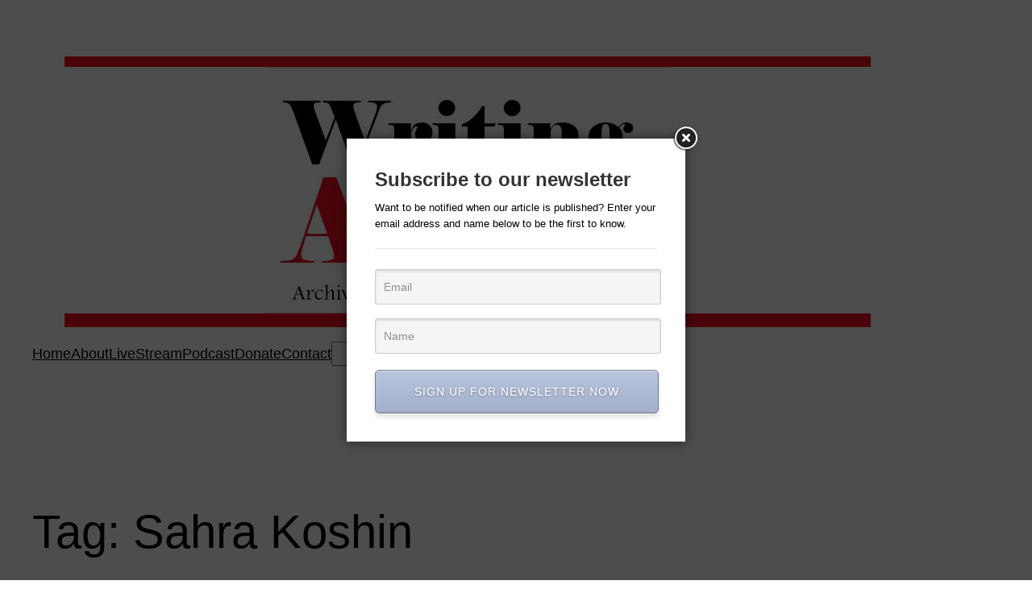

--- FILE ---
content_type: text/html; charset=utf-8
request_url: https://www.google.com/recaptcha/api2/aframe
body_size: 266
content:
<!DOCTYPE HTML><html><head><meta http-equiv="content-type" content="text/html; charset=UTF-8"></head><body><script nonce="Whvv8j941Wpe8YBHl6eAaQ">/** Anti-fraud and anti-abuse applications only. See google.com/recaptcha */ try{var clients={'sodar':'https://pagead2.googlesyndication.com/pagead/sodar?'};window.addEventListener("message",function(a){try{if(a.source===window.parent){var b=JSON.parse(a.data);var c=clients[b['id']];if(c){var d=document.createElement('img');d.src=c+b['params']+'&rc='+(localStorage.getItem("rc::a")?sessionStorage.getItem("rc::b"):"");window.document.body.appendChild(d);sessionStorage.setItem("rc::e",parseInt(sessionStorage.getItem("rc::e")||0)+1);localStorage.setItem("rc::h",'1768623946797');}}}catch(b){}});window.parent.postMessage("_grecaptcha_ready", "*");}catch(b){}</script></body></html>